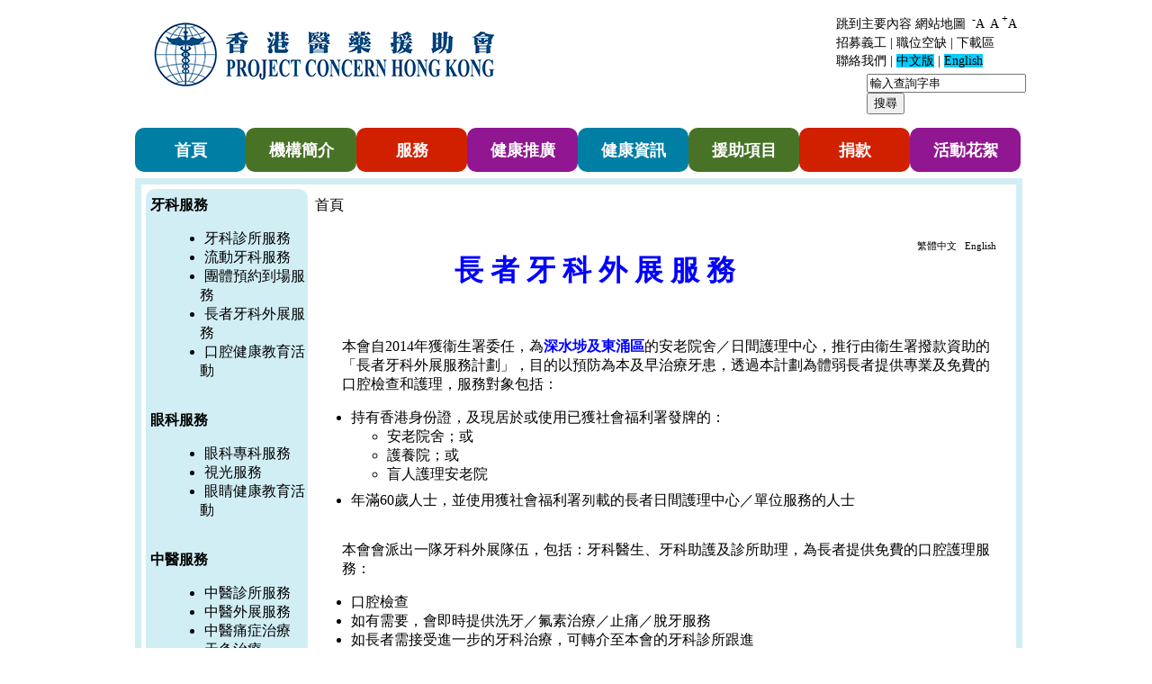

--- FILE ---
content_type: text/html; charset=utf-8
request_url: http://www.projectconcern.org.hk/zh-hant/node/347
body_size: 22592
content:
<!DOCTYPE html PUBLIC "-//W3C//DTD XHTML 1.0 Strict//EN" "http://www.w3.org/TR/xhtml1/DTD/xhtml1-strict.dtd">
<html xmlns="http://www.w3.org/1999/xhtml" lang="zh-hant" xml:lang="zh-hant" dir="ltr">
<head>
<meta http-equiv="Content-Type" content="text/html; charset=utf-8" />
  <meta http-equiv="Content-Type" content="text/html; charset=utf-8" />
  <title>長者牙科外展服務 | 香港醫藥援助會 Project Concern Hong Kong</title>
  <link type="text/css" rel="stylesheet" media="all" href="/modules/node/node.css?b" />
<link type="text/css" rel="stylesheet" media="all" href="/modules/system/defaults.css?b" />
<link type="text/css" rel="stylesheet" media="all" href="/modules/system/system.css?b" />
<link type="text/css" rel="stylesheet" media="all" href="/modules/system/system-menus.css?b" />
<link type="text/css" rel="stylesheet" media="all" href="/modules/user/user.css?b" />
<link type="text/css" rel="stylesheet" media="all" href="/sites/all/modules/cck/theme/content-module.css?b" />
<link type="text/css" rel="stylesheet" media="all" href="/sites/all/modules/ctools/css/ctools.css?b" />
<link type="text/css" rel="stylesheet" media="all" href="/sites/all/modules/date/date.css?b" />
<link type="text/css" rel="stylesheet" media="all" href="/sites/all/modules/filefield/filefield.css?b" />
<link type="text/css" rel="stylesheet" media="all" href="/sites/all/modules/nice_menus/nice_menus.css?b" />
<link type="text/css" rel="stylesheet" media="all" href="/sites/all/modules/nice_menus/nice_menus_default.css?b" />
<link type="text/css" rel="stylesheet" media="all" href="/sites/all/modules/panels/css/panels.css?b" />
<link type="text/css" rel="stylesheet" media="all" href="/sites/all/modules/text_resize/text_resize.css?b" />
<link type="text/css" rel="stylesheet" media="all" href="/sites/all/modules/views/css/views.css?b" />
<link type="text/css" rel="stylesheet" media="all" href="/sites/all/modules/custom_search/custom_search.css?b" />
<link type="text/css" rel="stylesheet" media="all" href="/sites/projectconcern.org.hk/themes/projectconcern/style.css?b" />
  <script type="text/javascript" src="/sites/all/modules/jquery_update/replace/jquery.min.js?b"></script>
<script type="text/javascript" src="/misc/drupal.js?b"></script>
<script type="text/javascript" src="/sites/all/modules/nice_menus/nice_menus.js?b"></script>
<script type="text/javascript" src="/sites/all/modules/panels/js/panels.js?b"></script>
<script type="text/javascript" src="/sites/all/modules/custom_search/js/custom_search.js?b"></script>
<script type="text/javascript" src="/sites/all/modules/text_resize/jquery.cookie.js?b"></script>
<script type="text/javascript" src="/sites/all/modules/text_resize/text_resize.js?b"></script>
<script type="text/javascript">
<!--//--><![CDATA[//><!--
jQuery.extend(Drupal.settings, { "basePath": "/", "custom_search": { "form_target": "_self", "solr": 0 } });
//--><!]]>
</script>
<script type="text/javascript">
<!--//--><![CDATA[//><!--
var text_resize_scope = "content-container";
    var text_resize_minimum = "12";
    var text_resize_maximum = "25";
    var text_resize_line_height_allow = 0;
    var text_resize_line_height_min = "16";
    var text_resize_line_height_max = "36";
//--><!]]>
</script>
  <script type="text/javascript"> </script>
</head>
<!-- warenix -->
<body>
<div id="row1">
  <div class="block block-block" id="block-block-21">
      
    <div class="content"><p><a href="http://www.projectconcern.org.hk" title="香港醫藥援助會 Project Concern Hong Kong"><img src="/user_files/projectconcern/hk/logo.png" alt="香港醫藥援助會 Project Concern Hong Kong" title="香港醫藥援助會 Project Concern Hong Kong" width="450" height="106" /></a></p>
</div>
 </div>
  <div class="block block-block" id="block-block-23">
      
    <div class="content"><p><a href="#front-content-container" title="跳到主要內容">跳到主要內容</a> <span class="font-color-white"><a href="/node/447" title="網站地圖"><span class="font-color-white">網站地圖 </span></a><a href="javascript:;" title="較小的字體" class="changer" id="text_resize_decrease"><span class="font-color-white"><sup>-</sup>A </span></a><a href="javascript:;" title="預設字體大小" class="changer" id="text_resize_reset"><span class="font-color-white">A</span></a><a href="javascript:;" title="較大的字體" class="changer" id="text_resize_increase"><span class="font-color-white"><sup> +</sup>A<br /></span></a></span></p>
<p class="rightalign"><a href="/node/208" title="招募義工"><span class="font-color-white">招募義工</span></a><span class="font-color-white"> | </span><span class="font-color-white"><a href="/node/100" title="職位空缺">職位空缺</a></span>&nbsp;|&nbsp;<a href="/node/241" title="下載區">下載區</a></p>
<p class="rightalign"><a href="/node/65" title="聯絡我們"><span class="font-color-white">聯絡我們 </span></a><span class="font-color-white"> | </span><span style="background-color: #00ccff;"><a href="/zh-hant" title="中文版"><span class="font-color-white" style="background-color: #00ccff;">中文版</span></a><span class="font-color-white" style="background-color: #ffffff;"> | </span><a href="/en" title="English"><span class="font-color-white" style="background-color: #00ccff;">English</span></a></span></p>
</div>
 </div>
  <div class="block block-search" id="block-search-0">
      
    <div class="content"><form action="/zh-hant/node/347"  accept-charset="UTF-8" method="post" id="search-block-form" class="search-form">
<div><div class="container-inline">
  <div class="form-item" id="edit-search-block-form-1-wrapper">
 <input type="text" maxlength="128" name="search_block_form" id="edit-search-block-form-1" size="20" value="輸入查詢字串" title="輸入你想要搜尋的關鍵字。" class="form-text  custom-search-default-value custom-search-box" />
</div>
<fieldset class="custom_search-popup"><legend>Custom search</legend></fieldset>
<input type="submit" name="op" id="edit-submit-1" value="搜尋"  class="form-submit" />
<input type="hidden" name="form_build_id" id="form-2d87999c8b589a994514e719f46420cd" value="form-2d87999c8b589a994514e719f46420cd"  />
<input type="hidden" name="form_id" id="edit-search-block-form" value="search_block_form"  />
<input type="hidden" name="default_text" id="edit-default-text" value="輸入查詢字串"  class="default-text" />
</div>

</div></form>
</div>
 </div>
<!-- --></div> 
<!-- /row1 -->
<div id="row2">
<div id="menu-container">
  <div class="block block-nice_menus" id="block-nice_menus-1">
      
    <div class="content"><ul class="nice-menu nice-menu-down" id="nice-menu-1"><li id="menu-772" class="menu-path-front"><a href="/" title="首頁">首頁</a></li>
<li id="menu-776" class="menu-path-node-79"><a href="/content/%E6%A9%9F%E6%A7%8B%E7%B0%A1%E4%BB%8B" title="機構簡介">機構簡介</a></li>
<li id="menu-863" class="menu-path-node-87"><a href="/content/%E6%9C%8D%E5%8B%99" title="服務">服務</a></li>
<li id="menu-871" class="menu-path-node-95"><a href="/content/%E5%81%A5%E5%BA%B7%E6%8E%A8%E5%BB%A3" title="健康推廣">健康推廣</a></li>
<li id="menu-2148" class="menu-path-node-248"><a href="/content/%E6%AD%A3%E7%A2%BA%E5%88%B7%E7%89%99%E6%96%B9%E6%B3%95" title="健康資訊">健康資訊</a></li>
<li id="menu-2127" class="menu-path-node-406"><a href="/content/%E7%A4%BE%E6%9C%83%E7%B6%9C%E5%90%88%E6%8F%B4%E5%8A%A9%E8%A8%88%E5%8A%83%E3%80%8C%E6%8C%87%E5%AE%9A%E7%89%99%E7%A7%91%E8%A8%BA%E6%89%80%E3%80%8D" title="援助項目">援助項目</a></li>
<li id="menu-717" class="menu-path-node-182"><a href="/content/%E6%94%AF%E6%8C%81%E6%88%91%E5%80%91" title="捐款">捐款</a></li>
<li id="menu-2097" class="menu-path-node-784"><a href="/node/784" title="活動花絮">活動花絮</a></li>
</ul>
</div>
 </div>
<!-- --></div> <!-- /menu-container -->
<!-- --></div> <!-- /row2 -->
<div id="row4-type" class="center">
<div id="front-content-container" class="center"> 
<div id="submenu-container">
  <div class="block block-block" id="block-block-16">
      
    <div class="content"><p><strong><span style="font-size: medium;"><a href="/zh-hant/node/87" title="牙科服務" class="active-trail active">牙科服務</a></span></strong><span style="font-size: medium;"></span></p>
<ul style="list-style-type: disc; margin-left: 20px;">
<li><span style="font-size: medium;"><a href="/zh-hant/node/87" title="牙科診所服務" class="active-trail active">牙科診所服務</a></span></li>
<li><span style="font-size: medium;"><a href="/zh-hant/node/88" title="流動牙科服務">流動牙科服務</a></span></li>
<li><span style="font-size: medium;"><a href="/zh-hant/node/90" title="團體預約到場服務">團體預約到場服務</a></span></li>
<li><span style="font-size: medium;"><a href="/node/347" title="長者牙科外展服務">長者牙科外展服務</a></span></li>
<li><span style="font-size: small;"><a href="/node/784" title="口腔健康教育活動"><span style="font-size: medium;">口腔健康教育活動</span><br /></a>&nbsp;</span></li>
</ul>
<p><strong><span style="font-size: medium;"><a href="/zh-hant/node/118" title="眼科服務" class="active">眼科服務</a></span></strong></p>
<ul style="list-style-type: disc; margin-left: 20px;">
<li><span style="font-size: medium;"><a href="/zh-hant/node/118" title="眼科專科服務" class="active">眼科專科服務</a></span></li>
<li><span style="font-size: medium;"><a href="/zh-hant/node/234" title="眼科視光師服務">視光服務</a></span></li>
<li><span style="font-size: small;"><a href="/node/790" title="眼睛健康教育活動"><span style="font-size: medium;">眼睛健康教育活動</span><br /></a>&nbsp;</span></li>
</ul>
<p><strong><span style="font-size: medium;"><a href="/zh-hant/node/224" title="中醫服務" class="active-trail active">中醫服務</a></span></strong></p>
<ul style="margin-left: 20px;">
<li><a href="/zh-hant/node/224" title="中醫診所服務"><span style="font-size: medium;">中醫診所服務</span></a></li>
<li><span style="font-size: medium;"><a href="/node/666" title="中醫外展服務（醫社一心 中醫治療計劃）">中醫外展服務</a></span></li>
<li><span style="font-size: medium;"><a href="/zh-hant/node/352" title="中醫痛症治療">中醫痛症治療</a></span></li>
<li><span style="font-size: medium;"><a href="/node/455" title="天灸治療">天灸治療</a></span></li>
<li><span style="font-size: small;"><span style="font-size: medium;"><a href="/node/502" title="婦科及痛症治療">婦科及痛症治療</a><a href="/node/502" title="婦科及痛症治療"></a></span></span></li>
<li><span style="font-size: small;"><span style="font-size: medium;"><a href="/node/513" title="內科及皮膚科治療">內科及皮膚科治療</a></span></span></li>
<li><span style="font-size: medium;"><a href="/node/589" title="失眠及肥胖治療">失眠及肥胖治療</a></span></li>
<li><a href="/node/592" title="歪嘴、面癱 - 針灸治療"><span style="font-size: medium;">歪嘴、面癱 - 針灸<br />&nbsp;治療</span></a></li>
<li><span style="font-size: medium;"><a href="/zh-hant/node/349" title="中醫診所可使用醫療券">中醫診所可使用醫<br />&nbsp;療券</a></span></li>
<li><span style="font-size: medium;"><a href="/node/797" title="中醫健康教育活動">中醫健康教育活動</a></span></li>
</ul>
<p><strong><span style="font-size: medium;"><br />&nbsp;培訓項目</span></strong></p>
<ul style="list-style-type: disc; margin-left: 20px;">
<li><span style="font-size: medium;"><a href="/node/795" title="牙科手術助理員證書課程2025">牙科手術助理員<br />&nbsp;證書課程2025</a></span><span style="font-size: medium;"><a href="/node/769" title="牙科手術助理員證書課程2024-25" style="font-size: medium;"><br />牙科手術助理員<br />&nbsp;證書課程2024</a></span></li>
<li><span style="font-size: medium;"><a href="/node/757" title="牙科手術助理員證書課程2023-24">牙科手術助理員<br />&nbsp;證書課程2023</a></span></li>
<li><span style="font-size: medium;"><a href="/node/704" title="牙科手術助理員證書課程2022">牙科手術助理員<br />&nbsp;證書課程2022</a></span></li>
<li><span style="font-size: medium;"><a href="/node/673" title="牙科手術助理員證書課程2021">牙科手術助理員<br />&nbsp;證書課程2021</a></span></li>
<li><a href="/node/609" title="牙科手術助理員證書課程2020" style="font-size: medium;">牙科手術助理員</a></li>
<li><span style="font-size: medium;"><a href="/node/609" title="牙科手術助理員證書課程2020">&nbsp;證書課程2020</a><br /></span></li>
<li><span style="font-size: medium;"><a href="/node/558" title="牙科手術助理員證書課程2019">牙科手術助理員<br />&nbsp;證書課程2019</a><br /></span></li>
<li><span style="font-size: medium;"><a href="/node/590" title="牙科手術助理員證書課程2018">牙科手術助理員<br /></a><a href="/node/590" title="牙科手術助理員證書課程2018">&nbsp;證書課程2018</a></span></li>
<li><a href="/node/478" title="牙科手術助理員進階課程2017" style="font-size: medium;">牙科手術助理員<br /></a><a href="/node/478" title="牙科手術助理員進階課程2017" style="font-size: medium;">&nbsp;進階課程2017</a></li>
<li><span style="font-size: medium;"><a href="/node/471" title="牙科手術助理員基礎課程2017">牙科手術助理員<br /></a><a href="/node/471" title="牙科手術助理員基礎課程2017">&nbsp;基礎課程2017</a></span></li>
</ul>
<div><br /><br /><br /></div>
</div>
 </div>
</div> <!-- /submenu-container -->
<div id="content-container">
<div id="breadcrumb-page">
<div class="breadcrumb"><a href="/">首頁</a></div></div> 

<div id="language-switcher-container">
  <div class="block block-locale" id="block-locale-0">
      
    <div class="content"><ul><li class="zh-hant first active"><a href="/content/%E7%89%99%E7%A7%91%E5%A4%96%E5%B1%95%E6%9C%8D%E5%8B%99-0" class="language-link active">繁體中文</a></li>
<li class="en last"><a href="/en/node/348" class="language-link">English</a></li>
</ul></div>
 </div>
<!-- --></div> <!-- /language switcher -->
<div class="tabs"><!-- -->
</div>
  <div class="node">
            
    <!-- <div class="taxonomy"></div> -->
    <div class="content"><p class="MsoNormal" align="center">&nbsp;</p>
<p class="MsoNormal" align="center"><strong><span style="font-size: 24.0pt; font-family: 華康中圓體; mso-hansi-font-family: Arial; mso-bidi-font-family: Arial; color: blue;">長 者 牙 科 外 展 服 務<br /></span></strong><span style="color: #5b9bd5; font-size: 24pt;">&nbsp;</span></p>
<p style="padding-left: 30px;"><span style="font-family: 'andale mono', times;">本會自2014年獲衞生署委任，為<span style="color: #0000ff;"><strong>深水埗及東涌區</strong></span>的安老院舍／日間護理中心，推行由衞生署撥款資助的「長者牙科外展服務計劃」，目的以預防為本及早治療牙患，透過本計劃為體弱長者提供專業及免費的口腔檢查和護理，服務對象包括：<br /></span></p>
<ul>
<li><span style="font-family: 'andale mono', times;">持有香港身份證，及</span>現居於或使用<span style="font-family: 'andale mono', times;">已獲社會福利署發牌的</span>：</li>
<ul>
<li><span style="font-family: 'andale mono', times;">安老院舍</span><span style="font-family: 'andale mono', times;">；或</span></li>
<li><span style="font-family: 'andale mono', times;">護養院</span>；或</li>
<li><span style="font-family: 'andale mono', times;">盲人護理安老院</span></li>
</ul>
<li>
<p><span style="font-family: 'andale mono', times;">年滿60歲人士，</span><span style="font-family: 'andale mono', times;"><span style="background-image: initial; background-position: initial; background-size: initial; background-repeat: initial; background-attachment: initial; background-origin: initial; background-clip: initial;">並使用獲社會福利署列載的長者日間護理中心</span><span style="background-image: initial; background-position: initial; background-size: initial; background-repeat: initial; background-attachment: initial; background-origin: initial; background-clip: initial;">／單位服務的人</span><span style="background-image: initial; background-position: initial; background-size: initial; background-repeat: initial; background-attachment: initial; background-origin: initial; background-clip: initial;">士</span></span></p>
</li>
</ul>
<p style="padding-left: 30px;"><br /><span style="font-family: 'andale mono', times;">本會會派出一隊牙科外展隊伍，包括：牙科醫生、牙科助護及診所助理，為長者提供免費的口腔護理服務：</span></p>
<ul>
<li><span style="font-family: 'andale mono', times;">口腔檢查</span></li>
<li><span style="font-family: 'andale mono', times;">如有需要，會即時提供洗牙／氟素治療／止痛／脫牙服務</span></li>
<li><span style="font-family: 'andale mono', times;">如長者需接受進一步的牙科治療，可轉介至本會的牙科診所跟進</span></li>
</ul>
<p style="padding-left: 30px;"><span style="font-family: 'andale mono', times;"><br />此外，我們亦會為長者、其照顧者或家人提供口腔健康教育，以協助他們在日常生活為這些體弱的長者進行基本的口腔護理，詳情可致電2776 9081與本會職員查詢。</span><span style="font-size: medium;"><span style="mso-bidi-font-size: 12.0pt; font-family: '新細明體',serif; mso-ascii-font-family: Calibri; mso-ascii-theme-font: minor-latin; mso-fareast-font-family: 新細明體; mso-fareast-theme-font: minor-fareast; mso-hansi-font-family: Calibri; mso-hansi-theme-font: minor-latin;"><br /></span><span style="mso-bidi-font-size: 12.0pt; font-family: '新細明體',serif; mso-ascii-font-family: Calibri; mso-ascii-theme-font: minor-latin; mso-fareast-font-family: 新細明體; mso-fareast-theme-font: minor-fareast; mso-hansi-font-family: Calibri; mso-hansi-theme-font: minor-latin;"><span><br /><br /><br /></span></span></span><span style="line-height: 26pt; text-align: justify;"><img src="/user_files/projectconcern/IMG_7342.JPG" alt="長者外展牙科服務" title="長者外展牙科服務" width="350" height="263" />&nbsp;<img src="/user_files/projectconcern/WhatsApp%20Image%202025-02-21%20at%204.35.51%20PM.jpeg" alt="長者外展牙科服務 - 講座" title="長者外展牙科服務 - 講座" width="350" height="263" />&nbsp; &nbsp;&nbsp;</span></p>
<p>&nbsp;</p>
<p class="MsoNormal" style="text-align: justify; text-justify: inter-ideograph; line-height: 26.0pt; mso-line-height-rule: exactly;">&nbsp;</p>
</div>
    <span class="submitted"></span>
    <!-- <div class="links">&raquo; <ul class="links inline"><li class="node_translation_en first last"><a href="/en/node/348" title="Outreach Dental Care Program" class="translation-link">English</a></li>
</ul></div>		-->
  </div>
<!-- --></div> <!-- /content-container -->
<div style="clear: both;"></div>
</div>
<!-- --></div> <!-- /row4-->

<div id="footer">
<hr>
<div id="footer-message">
    <div class="block block-block" id="block-block-22">
      
    <div class="content"><p>@2025 PROJECT CONCERN HONG KONG projectconcern.org.hk 版權所有.保留所有權利<br /><a href="/node/459" title="無障礙聲明 Accessibility Statement">無障礙聲明&nbsp;Accessibility Statement<br /></a><a href="/node/459" title="無障礙聲明 Accessibility Statement"><br /></a></p>
</div>
 </div>
</div>
<div id="footer-logo1">
</div>
<div id="footer-logo2">
  <div class="block block-block" id="block-block-24">
      
    <div class="content"><p style="text-align: right;">&nbsp;</p>
<p style="text-align: left;">&nbsp;</p>
<table border="0">
<tbody>
<tr>
<td><a href="http://www.commchest.org" target="_blank" title="香港公益金 The Community Chest of Hong Kong" style="text-decoration-line: underline; font-size: 10px; text-align: right;"><img src="/user_files/projectconcern/CCMA-logo-color.jpg" alt="香港公益金會員機構 Member Agency of The Community Chest of Hong Kong" title="香港公益金會員機構 Member Agency of The Community Chest of Hong Kong" width="140" height="60" style="margin: 0px 10px;" /></a></td>
<td><a href="https://www.web-accessibility.hk/zh-hant/" target="_blank" title="無障礙網頁嘉許計劃 Web Accessibility Recognition Scheme" style="text-decoration-line: underline; font-size: 10px; text-align: right;"><img src="/user_files/projectconcern/WARS_2016_Web_Gold_wSolgan.jpg" alt="無障礙網頁 Web for All" title="無障礙網頁 Web for All" width="160" height="85" style="margin-left: 10px; margin-right: 10px;" /></a></td>
<td><a href="https://www.web-accessibility.hk/zh-hant/" target="_blank" title="無障礙網頁嘉許計劃 Web Accessibility Recognition Scheme" style="text-decoration-line: underline; font-size: 10px; text-align: right;"><img src="/user_files/projectconcern/WARS-Gold-%28Website%29-RGB-1.jpg" alt="無障礙網頁 Web For All" title="無障礙網頁 Web For All" width="150" height="106" /></a></td>
<td><a href="https://www.web-accessibility.hk/zh-hant/" target="_blank" title="無障礙網頁嘉許計劃 Web Accessibility Recognition Scheme" style="text-decoration-line: underline; font-size: 10px; text-align: right;"><img src="/user_files/projectconcern/WARS_TripleGold.jpg" alt="無障礙網頁 Web For All" title="無障礙網頁 Web For All" width="150" height="120" /></a></td>
<td><a href="https://www.web-accessibility.hk/zh-hant/" target="_blank" title="無障礙網頁嘉許計劃 Web Accessibility Recognition Scheme"><img src="/user_files/projectconcern/2023%20WARS_TripleGoldAward_RGB_PNG.png" alt="無障礙網頁 Web For All" title="無障礙網頁 Web For All" width="250" height="177" style="margin-top: -30px; margin-bottom: -55px; margin-left: -35px; margin-right: -40px;" /></a></td>
<td><a href="https://www.hkcss.org.hk/" target="_blank" title="香港社會服務聯會"><img src="/user_files/projectconcern/HKCSS_AgencyMember_Logo_c-scaled.jpg" alt="香港社會服務聯會機構會員 Agency Member of The Hong Kong Council of Social Service" title="香港社會服務聯會機構會員 Agency Member of The Hong Kong Council of Social Service" width="100" height="86" style="margin-left: 10px; margin-right: 10px;" /></a></td>
</tr>
</tbody>
</table>
</div>
 </div>
</div>
</div><!-- -->
</body>
</html>


--- FILE ---
content_type: text/css
request_url: http://www.projectconcern.org.hk/sites/projectconcern.org.hk/themes/projectconcern/style.css?b
body_size: 17767
content:
/* $Id: style.css,v 1.23 2007/12/17 15:05:09 goba Exp $ */

/*
** HTML elements
*/
body {
  padding: 0;
  border: 0;
  color: #000;
  background-color: #fff;
  border:0px solid #004c80;
  margin:0 auto;
  width:1000px;
  /*font: 76% Arial, Helvetica, sans-serif;  */
}
tr.odd td, tr.even td {
  padding: 0.3em;
}
h1, h2, h3, h4, h5, h6 {
  /*margin-bottom: 0.5em;*/
}
h1 {
  font-size: 1.3em;
}
h2 {
  font-size: 1.2em;
}
h3, h4, h5, h6 {
  font-size: 1.1em;
}
p {
  margin-top: 0.5em;
  margin-bottom: 0.9em;
}
a {
  text-decoration: none;
 /* font-weight: bold;*/
}
a:link {
  color: #369;
}
a:visited {
  color: #666;
}
a:hover {
  color: #369;
  text-decoration: underline;
}
fieldset {
  border: 1px solid #ccc;
}
pre {
  background-color: #eee;
  padding: 0.75em 1.5em;
  font-size: 12px;
  border: 1px solid #ddd;
}
table {
  /* make <td> sizes relative to body size! */
  font-size: 1em;
  border-collapse: inherit;
}
.form-item label {
  font-size: 1em;
  color: #222;
}
.item-list .title {
  font-size: 1em;
  color: #222;
}
.links {
  margin-bottom: 0;
}
.comment .links {
  margin-bottom: 0;
}

/*
** Page layout blocks / IDs
*/
#header, #content {
  width: 100%;
}
#header {
  background-color: #69c;
}
#logo {
  vertical-align: middle;
  border: 0;  
}
#logo img {
  float: left; /* LTR */
  padding: 0 1em;
  border: 0;
}
#menu {
  padding: 0.5em 0.5em 0 0.5em; /* LTR */
  text-align: right; /* LTR */
  vertical-align: middle;
}
#navlist {
  font-size: 1.0em;
  padding: 0 0.8em 1.2em 0; /* LTR */
  color: #9cf;
}
#navlist a {
  /*font-weight: bold;*/
  color: #fff;
}
#subnavlist {
  padding: 0.5em 1.2em 0.4em 0; /* LTR */
  font-size: 0.8em;
  color: #9cf;
}
#subnavlist a {
  /*font-weight: bold;*/
  color: #9cf;
}
ul.links li {
  border-left: 1px solid #9cf; /* LTR */
}
ul.links li.first {
  border: none;
}
#search .form-text, #search .form-submit {
  border: 1px solid #369;
  font-size: 1.1em;
  height: 1.5em;
  vertical-align: middle;
}
#search .form-text {
  width: 8em;
  padding: 0 0.5em;
}
#mission {
  background-color: #369;
  padding: 1.5em 2em;
  color: #fff;
}
#mission a, #mission a:visited {
  color: #9cf;
  /*font-weight: bold;*/
}
.site-name {
  margin: 0.6em 0 0 ;
  padding: 0;
  font-size: 2em;
}
.site-name a:link, .site-name a:visited {
  color: #fff;
}
.site-name a:hover {
  color: #369;
  text-decoration: none;
}
.site-slogan {
  font-size: 1em;
  color: #eee;
  display: block;
  margin: 0;
  font-style: italic;
  /*font-weight: bold;*/
}
#main {
  /* padding in px not ex because IE messes up 100% width tables otherwise */
  padding: 10px;
}
#mission, .node .content, .comment .content {
  
  
}
#help {
  font-size: 0.9em;
  margin-bottom: 1em;
}
#breadcrumb-page {
  margin-top:.5em;
  margin-bottom: .5em; 
  margin-left:0.5em;
  color:black;
}


.messages {
  background-color: #eee;
  border: 1px solid #ccc;
  padding: 0.3em;
  margin-bottom: 1em;
}
.error {
  border-color: red;
}
#sidebar-left, #sidebar-right {
  background-color: #ddd;
  width: 16em;
  /* padding in px not ex because IE messes up 100% width tables otherwise */
  /*padding: 10px;*/
  vertical-align: top;
}
#footer {
  padding-left:10px;
  font-size: 0.9em;
  height:100px;
  width:98%
}


/*
** Common declarations for child classes of node, comment, block, box, etc.
** If you want any of them styled differently for a specific parent, add
** additional rules /with only the differing properties!/ to .parent .class.
** See .comment .title for an example.
*/
.title, .title a {
  /*font-weight: bold;*/
  font-size: 1.3em;
  color: #777;
  margin: 0 auto;  /* decrease default margins for h<x>.title */
}
.submitted {
  color: #999;
  font-size: 0.8em;
}
.links {
  color: #999;
}
.links a {
  /*font-weight: bold;*/
}
.block, .box {
  /*padding: 0 0 1.5em 0; /* LTR */
}
/*
.block {
  border-bottom: 1px solid #bbb;
  padding-bottom: 0.75em;
  margin-bottom: 1.5em;
}
*/
.block .title {
  margin-bottom: .25em;
}
.box .title {
  font-size: 1.1em;
}
.node {
  margin: .5em 0 2em; /* LTR */
}
.sticky {
  padding: .5em;
  background-color: #eee;
  border: solid 1px #ddd;
}
.node .content, .comment .content {
  /*margin: .5em 0 .5em;*/
  margin-left:.5em;
}
.node .taxonomy {
  color: #999;
  font-size: 0.8em;
  padding-left: 1.5em; /* LTR */
}
.node .picture {
  border: 1px solid #ddd;
  float: right; /* LTR */
  margin: 0.5em;
}
.comment {
  border: 1px solid #abc;
  padding: .5em;
  margin-bottom: 1em;
}
.comment .title a {
  font-size: 1.1em;
  font-weight: normal;
}
.comment .new {
  text-align: right; /* LTR */
  /*font-weight: bold;*/
  font-size: 0.8em;
  float: right; /* LTR */
  color: red;
}
.comment .picture {
  border: 1px solid #abc;
  float: right; /* LTR */
  margin: 0.5em;
}

/*
** Module specific styles
*/
#aggregator .feed-source {
  background-color: #eee;
  border: 1px solid #ccc;
  padding: 1em;
  margin: 1em 0;
}
#aggregator .news-item .categories, #aggregator .source, #aggregator .age {
  color: #999;
  font-style: italic;
  font-size: 0.9em;
}
#aggregator .title {
  margin-bottom: 0.5em;
  font-size: 1em;
}
#aggregator h3 {
  margin-top: 1em;
}
#forum table {
  width: 100%;
}
#forum td {
  padding: 0.5em;
}
#forum td.forum, #forum td.posts {
  background-color: #eee;
}
#forum td.topics, #forum td.last-reply {
  background-color: #ddd;
}
#forum td.container {
  background-color: #ccc;
}
#forum td.container a {
  color: #555;
}
#forum td.statistics, #forum td.settings, #forum td.pager {
  height: 1.5em;
  border: 1px solid #bbb;
}
#forum td .name {
  color: #96c;
}
#forum td .links {
  padding-top: 0.7em;
  font-size: 0.9em;
}
#profile .profile {
  clear: both;
  border: 1px solid #abc;
  padding: .5em;
  margin: 1em 0em;
}
#profile .profile .name {
  padding-bottom: 0.5em;
}
.block-forum h3 {
  margin-bottom: .5em;
}
div.admin-panel .description {
  color: #999;
}
div.admin-panel .body {
  background: #f4f4f4;
}
div.admin-panel h3 {
  background-color: #69c;
  color: #fff;
  padding: 5px 8px 5px;
  margin: 0;
}

/***
 pchk style
 ***/

 
 

TABLE,tr,td {
	FONT-SIZE: 9pt;line-height: 15px;color:#000000;line-height: 18px;
}
.border {
	BORDER-BOTTOM: #ffffff 1px solid; BORDER-LEFT: #ffffff 1px solid; BORDER-RIGHT: #ffffff 1px solid; BORDER-TOP: #ffffff 1px solid
}
A {
	COLOR: #ff0000; TEXT-DECORATION: none  }
a:hover { color: #999999; text-decoration: underline }
.detail{	COLOR: #0000FF; TEXT-DECORATION: none  }
.detail:link{	COLOR: #0000FF; TEXT-DECORATION: none  }
.detail:hover { color: #999999; text-decoration: underline }
.modify{	COLOR: #006633; TEXT-DECORATION: none  }
.modify:link{	COLOR: #006633; TEXT-DECORATION: none  }
.modify:hover { color: #999999; text-decoration: underline }
.shutup{	COLOR: #333333; TEXT-DECORATION: none  }
.shutup:link{	COLOR: #333333; TEXT-DECORATION: none  }
.shutup:hover { color: #999999; text-decoration: underline }
.del{	COLOR: #ff0000; TEXT-DECORATION: none  }
.del:link{	COLOR: #ff0000; TEXT-DECORATION: none  }
.del:hover { color: #999999; text-decoration: underline }
.account{	COLOR: #996600; TEXT-DECORATION: none  }
.account:link{	COLOR: #996600; TEXT-DECORATION: none  }
.account:hover { color: #999999; text-decoration: underline }
.service{	COLOR: #663300; TEXT-DECORATION: none  }
.service:link{	COLOR: #663300; TEXT-DECORATION: none  }
.service:hover { color: #999999; text-decoration: underline }
.view{	COLOR: #FF6600; TEXT-DECORATION: none  }
.view:link{	COLOR: #FF6600; TEXT-DECORATION: none  }
.view:hover { color: #999999; text-decoration: underline }
.sent{	COLOR: #FFCC33; TEXT-DECORATION: none  }
.sent:link{	COLOR: #FFCC33; TEXT-DECORATION: none  }
.sent:hover { color: #999999; text-decoration: underline }
.aggent{	COLOR: #006699; TEXT-DECORATION: none  }
.aggent:link{	COLOR: #006699; TEXT-DECORATION: none  }
.aggent:hover { color: #999999; text-decoration: underline }

.top {  font-size: 12px; color: #000099}
.title {  color: #000000}
.diloge {  line-height: 16px;line-height: 16px; color: #000000}
.diloge:hover { color: #ff6600; text-decoration: none }
a:active {  color: #999999}
.copyright {
	line-height: 18px;
	color: #ffffff;
	font-size: 12px;
	/*font-family: "����";*/

}
body, td, input, select, textarea, button
{
	
	/*font-family: ����;*/
}


body a:link {color: #000000;} 
body a:visited {color: #000000;}
               
 
/* common */
.debug2
{
border: 3px coral solid;
padding: 5px;
margin: 5px;
}

.column
{
float: left;
text-align:left;
}

.width-170{
width:170px;
}

.width-610{
width:610px;
}

.width-800{
width: 800px;
}
.width-1000{
width: 1000px;
}
/* /common */

#flash-container
{
background-color:#1939AA;
}
#row1{
width:1000px;
background-color:#fffff;
height:110px;
}
#row2{
   width:990px;
   height: 60px;
   margin: 0 15px;
   margin-left:10px;
}

ul.nice-menu-down {
    border: 0 none;
    float: left;
    width: 100%;
}

ul.nice-menu li{
border:0px;
}

ul.nice-menu-down li{
border-top:0px;
background-color:transparent;

}

#menu-container li
{
display: inline;
list-style-type: none;
border-right: 0px solid #FFFFFF; 
font-size:18px;
font-weight:bold;
margin-top:10px;
width:123px;

}
li#menu-772{
border-radius: 10px;
text-align:center;
background:#017ea4;
display:inline-block;
padding-top:7px;
padding-bottom:7px;


}

li#menu-2115{
border-radius: 10px;
text-align:center;
background:#017ea4;
display:inline-block;
padding-top:12px;
padding-bottom:12px;
font-size:12pt;

}

li#menu-776{
border-radius: 10px;
background:#487327;
display:inline-block;
padding-top:7px;
padding-bottom:7px;
text-align:center;
} 

li#menu-714{
border-radius: 10px;
background:#487327;
display:inline-block;
padding-top:12px;
padding-bottom:12px;
text-align:center;
font-size:12pt;
} 

li#menu-863{
border-radius: 10px;
text-align:center;
background:#d12000;
display:inline-block;
padding-top:7px;
padding-bottom:7px;
} 

li#menu-715{
border-radius: 10px;
text-align:center;
background:#d12000;
display:inline-block;
padding-top:12px;
padding-bottom:12px;
font-size:12pt;
}  

li#menu-871{
border-radius: 10px;
text-align:center;
background:#911691;
display:inline-block;
padding-top:7px;
padding-bottom:7px;
}  

 li#menu-716{
border-radius: 10px;
text-align:center;
background:#911691;
display:inline-block;
padding-top:2px;
padding-bottom:2px;
font-size:12pt;
}  

li#menu-1080{
border-radius: 10px;
text-align:center;
background:#017ea4;
display:inline-block;
padding-top:7px;
padding-bottom:7px;
}   


li#menu-2148{
border-radius: 10px;
text-align:center;
background:#017ea4;
display:inline-block;
padding-top:7px;
padding-bottom:7px;

}
li#menu-2116{
border-radius: 10px;
text-align:center;
background:#017ea4;
display:inline-block;
padding-top:2px;
padding-bottom:2px;
font-size:12pt

}

li#menu-2097{
border-radius: 10px;
text-align:center;
background:#911691;
display:inline-block;
padding-top:7px;
padding-bottom:7px;
}   

li#menu-2146{
border-radius: 10px;
background:#487327;
display:inline-block;
padding-top:2px;
padding-bottom:2px;
text-align:center;
font-size:12pt;
} 

li#menu-2117{
border-radius: 10px;
background:#911691;
display:inline-block;
padding-top:2px;
padding-bottom:2px;
text-align:center;
font-size:12pt;
} 
li#menu-717{
border-radius: 10px;
text-align:center;
background:#d12000;
display:inline-block;
padding-top:7px;
padding-bottom:7px;
}   
li#menu-770{
border-radius: 10px;
text-align:center;
background:#d12000;
display:inline-block;
padding-top:12px;
padding-bottom:12px;
font-size:12pt;
}  

li#menu-1350{
border-radius: 10px;
text-align:center;
background:#fbc701;
display:inline-block;
padding-top:7px;
padding-bottom:7px;
}  

li#menu-718{
border-radius: 10px;
text-align:center;
background:#fbc701;
display:inline-block;
padding-top:12px;
padding-bottom:12px;
font-size:12pt;
}  

li#menu-2127{
border-radius: 10px;
text-align:center;
background:#487327;
display:inline-block;
padding-top:7px;
padding-bottom:7px;
}  

 
#row3{
width:1000px;
height:0px;
}
#row3 hr{
border:5px #ffffff;

}

#row4{
width:987px;
background:#cfe197;
margin-left:12px;
margin-top:20px;
}

#row4-type{
margin-left:10px;
margin-top:20px;
width:972px;
border: 7px solid #d1eef5;
}
#footer hr{
border:1px #f1f1f1 solid;
height:0px;}

#logo-container
{
float:left;
}
#navigation-container
{
width: 200px;
}

#site-menu-container
{
/*float:right;*/

}

#menu-container
{
width: 100%;
height: 60px;
}


#menu-container ul.menu li ul.menu
{
display:none;
visibility:collapse;
height:0px;
width:0px;
}

 li.menu{
 padding:50px;
 }
 
#menu-container a{
color:#FFFFFF;
}


#submenu-container .content{
text-align:left;
text-indent:5px;
}

#submenu-container
{
float:left;
width:180px;
height:auto;
background-color:#d1eef5;
border-radius:10px;

}

#submenu-container-red .content{
text-align:left;
text-indent:5px;
}

#submenu-container-red
{
float:left;
width:25%;
min-height:600px;
height:auto;
background-color:#d1eef5;
border-radius:10px;
}


#submenu-container-yellow .content{
text-align:left;
text-indent:5px;
}

#submenu-container-yellow
{
float:left;
width:25%;
min-height:600px;
height:auto;
background-color:#d1eef5;
border-radius:10px;
}

#submenu-container-blue .content{
text-align:left;
text-indent:5px;
}

#submenu-container-blue
{
float:left;
width:25%;
min-height:600px;
height:auto;
background-color:#d1eef5;
border-radius:10px;
}



#submenu-container .content{
text-align:left;
text-indent:5px;
}

#submenu-container
{
float:left;
height:auto;
background-color:#d1eef5;
border-radius:10px;
}

#submenu-container ul.menu li{
margin-bottom: 10px;
list-style-position: inside;
margin-left:-8px;
margin-right:5px;
}

#submenu-container ul.menu li ul.menu{
background-color:#ffffff;
margin-top: 10px;
list-style-position: inside;
margin-left:20px;
margin-right:10px;
}

#content-container
{
float:left;
/*padding-left: 0.4em;*/
text-align:left;
width: 770px;
background-color:#FFFFFF;
}


#footer-container{
margin:auto;
clear:both;
background-color:#032F80;
padding-top:1em;
padding-bottom:1em;
width:99%;
}
#footer-container a:link{
  color: #FFFFFF;
}

#credits-container{
color: #FFFFFF;
text-align:right;
width:99%;
}

div .view-content table{
/*width:280px;*/
width:100%;
}

#site-menu-container ul
{
/*height: 11px;*/
list-style-type: none;
/*(background-image: url(navi_bg.png);*/
}
#site-menu-container ul li
{
margin-right: 5px;
float:left;
}

/** panel **/
.pane-content tr td a{
margin:1.5em;
}

.pane-content tr.odd{
margin-left: 20px;
background-color: #fefefe;

/*background-image:url('http://www.pchk.org.hk/command/images/icon/arrow_next.gif');*/
background-repeat:no-repeat;
background-position:left center;
}

.pane-content tr.even{
background-color: #fdfdfd;
/*background-image:url('http://www.pchk.org.hk/command/images/icon/arrow_next.gif');*/
background-repeat:no-repeat;
background-position:left center;
}
.pane-content table{
line-height:25px;
}

.views-table th{
border-bottom:#61C600 1px solid;
}
.views-table tr{
border-bottom: 10px solid #FF0000;
}

.panels-flexible-row{
//margin: auto;
}

/* set width for proper render in ie6 */
.column-links-1,
.column-links-2,
.column-links-3{
width:182px;
}

.latest-panel{
width:570px;
}
#main_latest_activities,
#main_latest_news
{
/*width:180px;*/
}
.center{
/*
  margin-left: auto;
  margin-right: auto;
  */
text-align:center; /* for IE */
margin:5px; /* for the rest */
}

/* feedback form */
.webform-client-form{
/*padding-left: 30px;*/
}

#breadcumb-container{
text-align:left;
width:60%;
float:left;
}

#breadcumb-container a{
color:#FFFFFF;
}

/* language switcher */
#language-switcher-container {
text-align:right;
width:140px;
float:right;
}

#language-switcher-container .active{
text-decoration:blod;
}
#language-switcher-container li{
list-style-type: none;
display: inline;
padding-right:5px;
font-size:11px;
}

#sitelogo{

}

#submenu-container .block-menu_block li{
list-style-image:url("/user_files/projectconcern/en/setting_images/topic_space_image.gif");
}
#submenu-container .block-menu_block li.active-trail .leaf{
padding-bottom: 10px;
list-style-position: inside;
list-style-image:url("/user_files/projectconcern/en/setting_images/dian2.gif");
background-color: #fefefe;
border-bottom:1px solid #CFCFCF;
}
#front-content-container{
text-align:left;
width:100%;
}

.front-first-column{
}


.panel-2col-stacked .panel-col-first {
    float: left;
	background: #cfe197 none repeat scroll 0 0 !important;
    width: 230px;
	min-height:600px;
	height:auto;
}

.panel-2col-stacked .panel-col-last{
	width:745px;
	background:#ffffff;
}

#footer #footer-message{
text-align:left;
}

#footer #footer-logo1{
float:right;
margin-top:-40px;
}
#footer #footer-logo2{
float:right;
margin-top:-30px;

}
#block-block-25 
p, #block-block-24 
p  {
    margin-bottom: 0em;
    margin-top: 0em;
}

#block-block-23, #block-block-26{
float:right;
margin-right:10px;}


#block-block-23{
float:right;
margin-right:10px;
margin-top:-120px;
font-size:14px;
display:block;
}

#block-block-26{
float:right;
margin-right:10px;
margin-top:-120px;
font-size:12px;
display:block;
}
#block-block-23 p, #block-block-26 p{
margin-bottom:0em;
margin-top:0.2em;
}
#block-search-0{
float:right;
margin-top:-50px;
}

#submenu-container-green a:link, #submenu-container-red a:link  , #submenu-container-yellow a:link, #submenu-container-blue a:link  {
    color: #000000;
}
#submenu-container-green a:link , #submenu-container-red a:link ,  #submenu-container-yellow a:link,  #submenu-container-blue a:link{
    color: #000000;
}
#submenu-container-green A, #submenu-container-red A, #submenu-container-yellow A , #submenu-container-blue A  {
    color: #0000000;
    text-decoration: none;
}
#submenu-container-green a, #submenu-container-red a, #submenu-container-yellow a , #submenu-container-blue a  {
    text-decoration: none;
}
input.custom-search-default-value {
    color: black;
}
